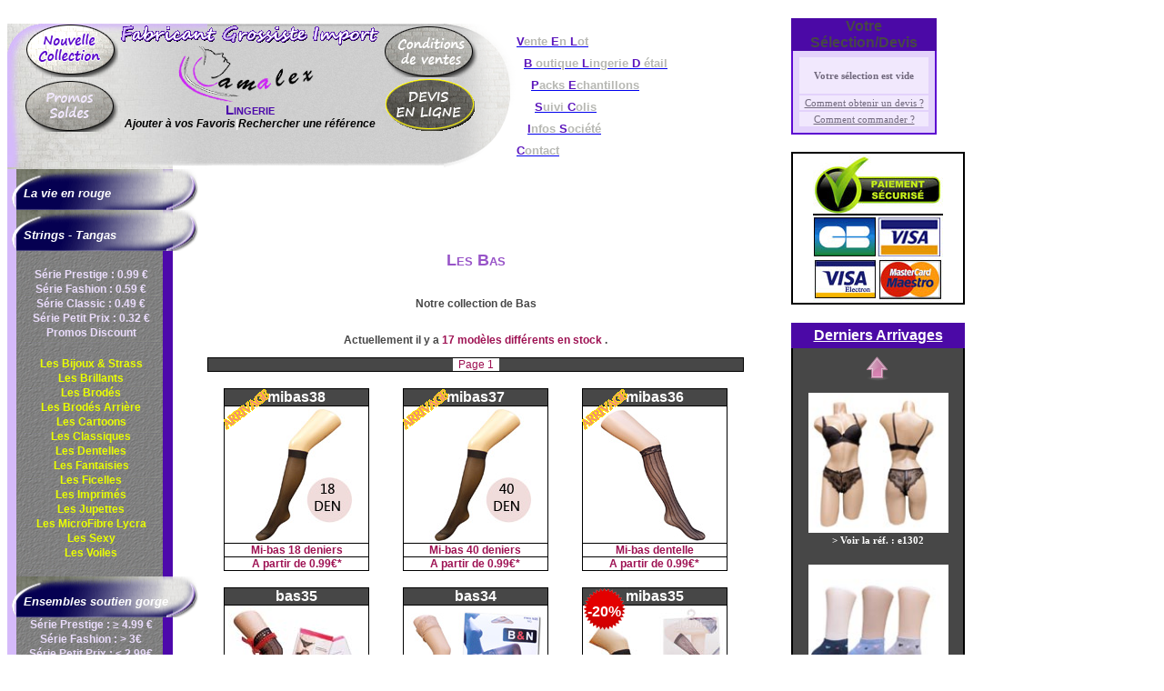

--- FILE ---
content_type: text/html; charset=UTF-8
request_url: https://www.string-mania.com/Les_Bas_151.html
body_size: 11316
content:
﻿﻿﻿<!DOCTYPE HTML PUBLIC "-//W3C//DTD HTML 4.01//EN"  "http://www.w3.org/TR/html4/loose.dtd">
<html>
<head>
<meta http-equiv="X-UA-Compatible" content="IE=EmulateIE7" />
<meta http-equiv="Content-Type" content="text/html; charset=iso-8859-1">
<title>Les Bas 1 - Grossiste Lingerie</title>
<meta name="description" content="Notre collection de Bas">
<meta name="keywords" content="lingerie, grossiste, grossiste lingerie, sous vetements, lingerie sexy, strings, tangas, nuisettes, ensembles, soutien-gorge, boxers, shorty, slip, culotte, destockage, devis">
	
<script language="JavaScript" type="text/JavaScript">
<!--
function MM_reloadPage(init) {  //reloads the window if Nav4 resized
  if (init==true) with (navigator) {if ((appName=="Netscape")&&(parseInt(appVersion)==4)) {
    document.MM_pgW=innerWidth; document.MM_pgH=innerHeight; onresize=MM_reloadPage; }}
  else if (innerWidth!=document.MM_pgW || innerHeight!=document.MM_pgH) location.reload();
}
MM_reloadPage(true);

function MM_preloadImages() { //v3.0
  var d=document; if(d.images){ if(!d.MM_p) d.MM_p=new Array();
    var i,j=d.MM_p.length,a=MM_preloadImages.arguments; for(i=0; i<a.length; i++)
    if (a[i].indexOf("#")!=0){ d.MM_p[j]=new Image; d.MM_p[j++].src=a[i];}}
}

function MM_swapImgRestore() { //v3.0
  var i,x,a=document.MM_sr; for(i=0;a&&i<a.length&&(x=a[i])&&x.oSrc;i++) x.src=x.oSrc;
}

function MM_findObj(n, d) { //v4.01
  var p,i,x;  if(!d) d=document; if((p=n.indexOf("?"))>0&&parent.frames.length) {
    d=parent.frames[n.substring(p+1)].document; n=n.substring(0,p);}
  if(!(x=d[n])&&d.all) x=d.all[n]; for (i=0;!x&&i<d.forms.length;i++) x=d.forms[i][n];
  for(i=0;!x&&d.layers&&i<d.layers.length;i++) x=MM_findObj(n,d.layers[i].document);
  if(!x && d.getElementById) x=d.getElementById(n); return x;
}

function MM_swapImage() { //v3.0
  var i,j=0,x,a=MM_swapImage.arguments; document.MM_sr=new Array; for(i=0;i<(a.length-2);i+=3)
   if ((x=MM_findObj(a[i]))!=null){document.MM_sr[j++]=x; if(!x.oSrc) x.oSrc=x.src; x.src=a[i+2];}
}

function favori()
<!--
{
alert("Si vous utilisez un PC avec Internet Explorer \ncliquez sur OK pour ajouter Grossiste-Lingerie \na vos favoris. \n\nSi vous utilisez un autre navigateur internet \nTapez CTRL+D pour ajouter ce site a vos signets \n(POMME+D pour les utilisateurs de Macintosh)");
window.external.AddFavorite("http://www.grossiste-lingerie.com", "Grossiste Lingerie");
}
-->
//-->
</script>
<script type="text/javascript" src="../js/lytebox.js"></script>
<link href="../css/lytebox.css" rel="stylesheet" type="text/css" />
<!--<script type="text/javascript" src="https://www.grossistechaussette.com/v2/lightbox/js/prototype.js"></script>

<script type="text/javascript" src="https://www.grossistechaussette.com/v2/lightbox/js/scriptaculous.js?load=effects,builder"></script>


<link rel="stylesheet" href="https://www.grossistechaussette.com/v2/lightbox/css/lightbox.css" type="text/css" media="screen">-->
<link href="../css/styles-2016.css" rel="stylesheet" type="text/css">

<link rel="stylesheet" type="text/css" href="../css/stylepub.css" />

	<!--<script type="text/javascript" src="../js/jquery-1.2.6.min.js"></script>
	<script type="text/javascript" src="../js/jquery-easing-1.3.pack.js"></script>
	<script type="text/javascript" src="../js/jquery-easing-compatibility.1.2.pack.js"></script>
	<script type="text/javascript" src="../js/coda-slider.1.1.1.pack.js"></script>-->



<!-- Placez cette balise dans la section <head> ou juste avant la balise de fermeture </body> -->
<script type="text/javascript" src="https://apis.google.com/js/plusone.js">
  {lang: 'fr'}
</script>

 <!--<link href="../skins/style.css" rel="stylesheet" type="text/css" />-->
<!--
  jQuery library
-->
<script type="text/javascript" src="../lib/jquery-1.4.2.min.js"></script>
<!--
  jCarousel skin stylesheet
-->
<link rel="stylesheet" type="text/css" href="../css/tango/skin.css" />

<script type="text/javascript">
  $j = jQuery.noConflict();
</script>


<!--<script type="text/javascript" src="https://www.grossistechaussette.com/v2/lightbox/js/lightbox.js"></script>-->

<!--
  jCarousel library
-->
<script type="text/javascript" src="../lib/jquery.jcarousel.min.js"></script>
<script type="text/javascript">
<!--


function mycarousel_initCallback(carousel)
{
    // Disable autoscrolling if the user clicks the prev or next button.
    carousel.buttonNext.bind('click', function() {
        carousel.startAuto(0);
    });

    carousel.buttonPrev.bind('click', function() {
        carousel.startAuto(0);
    });

    // Pause autoscrolling if the user moves with the cursor over the clip.
    carousel.clip.hover(function() {
        carousel.stopAuto();
    }, function() {
        carousel.startAuto();
    });
};

jQuery(document).ready(function() {
    jQuery('#mycarousel').jcarousel({
        auto: 2,
scroll: 2,
        vertical: true,
        wrap: 'last',
        initCallback: mycarousel_initCallback
    });
jQuery('#mycarousel2').jcarousel({
        auto: 2,
        wrap: 'last',
        initCallback: mycarousel_initCallback
    });

});

//-->
</script>

</head>

<body onLoad="MM_preloadImages('images/bt_nvelleCollec_105x60.gif','images/bto_promoSoldes_105x60.gif','images/bto_condVente_105x60.gif','images/bto_devisGratuit_105x60.gif','images/bto_nvelleCollec_105x60.gif')">
<div id="Layer1" style="position:absolute; left:25px; top:25px; width:500px; height:120px; z-index:1"><table width="500" height="120" border="0" cellpadding="0" cellspacing="0">
    <tr>
      <td width="105" height="60" align="center"><a href="nouvelle-collection.php" onMouseOver="MM_swapImage('bouton1','','images/2016/bt_nvelleCollec_105x60-2016.png',1);MM_swapImage('bouton1','','images/2016/bto_nvelleCollec_105x60-2016.png',1)" onMouseOut="MM_swapImgRestore()"><img src="images/2016/bt_nvelleCollec_105x60-2016.png" name="bouton1" width="105" height="60" border="0" id="bouton1" alt="Nouvelle Collection Lingerie"></a></td>
      <td width="290" height="60" rowspan="2" align="center"><a href="https://www.grossiste-lingerie.com"><img src="images/2016/slogan_haut-2016.gif" width="289" height="24" border="0" alt="Grossiste Lingerie"></a>      <a href="https://www.grossiste-lingerie.com"><img src="images/2016/logo_StringMania-2016.png" alt="Grossiste fournisseur lingerie" width="265" height="61" border="0"></a><br>      
      <a href="http://www.grossiste-lingerie.com" class="titrepage">Lingerie</a><br>
	  <a href="javascript:favori()" class="bastop"><i>Ajouter &agrave; vos Favoris</i></a><span class="bastop" style="color:#FFFFFF">|</span><a href="recherche.php" class="bastop"><i>Rechercher une r&eacute;f&eacute;rence</i></a></td>
      <td width="105" align="center"><a href="info-cgv.php" onMouseOver="MM_swapImage('bouton3','','images/2016/bto_condVente_105x60-2016.png',1)" onMouseOut="MM_swapImgRestore()"><img src="images/2016/bt_condVente_105x60-2016.png" name="bouton3" width="105" height="60" border="0" id="bouton3"></a></td>
    </tr>
    <tr>
      <td height="60" align="center"><a href="promo-soldes.php" onMouseOver="MM_swapImage('bouton2','','images/2016/bto_promoSoldes_105x60-2016.png',1)" onMouseOut="MM_swapImgRestore()"><img src="images/2016/bt_promoSoldes_105x60-2016.png" name="bouton2" width="105" height="60" border="0" id="bouton2" alt="Promotions Soldes Lingerie"></a></td>
      <td align="center"><a href="selection.php"><img src="images/2016/bt_devisGratuit_105x60-2016.gif" name="bouton4" width="105" height="60" border="0" id="bouton4" alt="Votre devis en 5 minutes chrono !"></a></td>
    </tr>
  </table></div>
<table width="950"  border="0" cellspacing="0" cellpadding="0">
  <tr>
    <td height="160" width="220" background="images/2016/fond_coin_220x160-2016.jpg">&nbsp;</td>
    <td width="260" background="images/2016/fond_horiz_50x160-2016.gif">&nbsp;</td>
    <td width="80" background="images/2016/fond_horiz_droite_80x160-2016.png">&nbsp;</td>
    <td width="250" class="commercial"><div class="lienshd"> 

	 <!--<a href="info-opportunites.php">--><a href="promo-soldes-lot.php"><span class="commercial">V</span><span class="bleu">ente </span><span class="commercial">E</span><span class="bleu">n </span><span class="commercial">L</span><span class="bleu">ot</span></a><br>

	  &nbsp;&nbsp;<a href="http://www.tanga.fr"><span class="commercial">B</span>
	  <span class="bleu">outique</span><span class="commercial"> L</span><span class="bleu">ingerie</span>
	  <span class="commercial"> D</span>
	  <span class="bleu">&eacute;tail</span></a><br>
	  
      &nbsp;&nbsp;&nbsp;&nbsp;<a href="./Pack_Echantillons_10126.html"><span class="commercial">P</span><span class="bleu">acks </span><span class="commercial">E</span><span class="bleu">chantillons</span></a><br>
	  
      &nbsp;&nbsp;&nbsp;&nbsp;&nbsp;<a href="info-suivi-colis.php"><span class="commercial">S</span><span class="bleu">uivi </span><span class="commercial">C</span><span class="bleu">olis</span></a><br>
	  
      &nbsp;&nbsp;&nbsp;<a href="info-societe.php"><span class="commercial">I</span><span class="bleu">nfos </span><span class="commercial">S</span><span class="bleu">oci&eacute;t&eacute;</span></a><br>

      <a href="info-contact.php"><span class="commercial">C</span><span class="bleu">ontact</span></a></div></td>
    <td width="140" class="commercial">&nbsp;
		
		<!--<object classid="clsid:D27CDB6E-AE6D-11cf-96B8-444553540000" codebase="http://download.macromedia.com/pub/shockwave/cabs/flash/swflash.cab#version=6,0,29,0" width="160" height="160">
		<param name="movie" value="https://www.grossistechaussette.com/v2/images/anim/grossiste_chaussette.swf">
		<param name="quality" value="high">
		<embed srcs="https://www.grossistechaussette.com/v2/images/anim/grossiste_chaussette.swf" quality="high" pluginspage="http://www.macromedia.com/go/getflashplayer" type="application/x-shockwave-flash" width="160" height="160"></embed>
		</object>-->
		
		<!--<table width="160" height="160" border="1">
			<tr>
				<td> test </td>
			</tr>
		</table>-->
	</td>
  </tr>
      
      <tr>
        <td height="50" background="images/2016/arc_violet_220x50-2016.gif"     background-repeat="no-repeat"  class="tdarcv"><h1><a href="./La_vie_en_Rouge_190.html" class="menucat">La vie en rouge</a></h1></td>
      </tr>

  <tr>
    <td height="50" valign="middle" background="images/2016/arc_violet_220x50-2016.gif" class="tdarcv"><h1 class="menucat">Strings - Tangas</h1></td>
    																								
    <td>&nbsp;</td>
    <td>&nbsp;</td>
    <td>&nbsp;</td>
  </tr>

  <tr>
    <td valign="top"><table width="100%"  border="0" cellspacing="0" cellpadding="0">
	
      <tr>
        <td height="300" background="images/2016/fond_vertical_220x50-2016.png">
		<br>
		<div class="menubloc">
		        <a href="./Strings_Tangas_S%C3%A9rie_Prestige_161.html" class="menuitemspe">S&eacute;rie Prestige : 0.99 &euro;</a><br>
				<a href="./Strings_Tangas_S%C3%A9rie_Fashion_162.html" class="menuitemspe">S&eacute;rie Fashion : 0.59 &euro;</a><br>
		        <a href="./Strings_Tangas_S%C3%A9rie_Classic_163.html" class="menuitemspe">S&eacute;rie Classic : 0.49 &euro;</a><br>
				<a href="./Strings_Tangas_S%C3%A9rie_Petits_Prix_164.html" class="menuitemspe">S&eacute;rie Petit Prix : 0.32 &euro;</a><br>
		        <a href="./Strings_Tangas_S%C3%A9rie_Discount_165.html" class="menuitemspe">Promos Discount</a>													
		</div>
		
		<br>
  		<div class="menubloc">
		        <a href="./Strings_Tangas_Les_Bijoux_Strass_1.html" class="menuitem">Les Bijoux &amp; Strass</a><br>
                <a href="./Strings_Tangas_Les_Brillants_2.html" class="menuitem">Les Brillants</a><br>
                <a href="./Strings_Tangas_Les_Brod%C3%A9s_3.html" class="menuitem">Les Brod&eacute;s</a><br>
                <a href="./Strings_Tangas_Les_Brod%C3%A9s_arri%C3%A8re_4.html" class="menuitem">Les Brod&eacute;s Arri&egrave;re</a><br>
                <a href="./Strings_Tangas_Les_Cartoons_5.html" class="menuitem">Les Cartoons</a><br>
                <a href="./Strings_Tangas_Les_Classiques_6.html" class="menuitem">Les Classiques</a><br>
                <a href="./Strings_Tangas_Les_Dentelles_7.html" class="menuitem">Les Dentelles</a><br>
                <a href="./Strings_Tangas_Les_Fantaisies_8.html" class="menuitem">Les Fantaisies</a><br>
                <a href="./Strings_Tangas_Les_Ficelles_9.html" class="menuitem">Les Ficelles</a><br>
                <a href="./Strings_Tangas_Les_Imprim%C3%A9s_11.html" class="menuitem">Les Imprim&eacute;s</a><br>
                <a href="./Strings_Tangas_Les_Jupettes_12.html" class="menuitem">Les Jupettes</a><br>
                <a href="./Strings_Tangas_Les_Microfibre_Lycra_13.html" class="menuitem">Les MicroFibre Lycra</a><br>
            <a href="./Strings_Tangas_Les_Sexy_14.html" class="menuitem">Les Sexy</a><br>
            <a href="./Strings_Tangas_Les_Voiles_15.html" class="menuitem">Les Voiles</a>
        </div><br></td>
      </tr>
      
      <tr>
       <td height="50" valign="middle" background="images/2016/arc_violet_220x50-2016.gif" class="tdarcv"><h1 class="menucat">Ensembles soutien gorge</h1></td>
      </tr>

      <tr>
        <td height="160" background="images/2016/fond_vertical_220x50-2016.png">		<div class="menubloc">
		        <a href="./Ensembles_Soutien_Gorge_S%C3%A9rie_Prestige_171.html" class="menuitemspe">S&eacute;rie Prestige : &ge; 4.99 &euro;</a><br>
		        <a href="./Ensembles_Soutien_Gorge_S%C3%A9rie_Fashion_172.html" class="menuitemspe">S&eacute;rie Fashion : &gt; 3€</a><br>	
		        <a href="./Ensembles_Soutien_Gorge_S%C3%A9rie_Petit_Prix_174.html" class="menuitemspe">S&eacute;rie Petit Prix : &le; 2.99&euro;</a><br>
		        <a href="./Ensembles_Soutien_Gorge_S%C3%A9rie_Discount_175.html" class="menuitemspe">Promos Discount </a></div>
		<br>
		<div class="menubloc"> 
        		<a href="./Ensemble_Push-up_10128.html" class="menuitem">Ensembles PUSH UP</a><br>
        		<a href="./Ensembles_Soutien-gorge_Slip_21.html" class="menuitem">Ensembles SLIP</a><br>
                <a href="./Ensembles_Soutien-gorge_Tanga_22.html" class="menuitem">Ensembles TANGA</a><br>
                <a href="./Ensembles_Soutien-gorge_String_23.html" class="menuitem">Ensembles STRING</a><br>
                <a href="./Ensembles_Soutien-gorge_Boxer_24.html" class="menuitem">Ensembles BOXER</a><br>
                <a href="./Ensembles_Soutien-gorge_Bustier_25.html" class="menuitem">Ensembles BUSTIER</a><br>
                <a href="./Ensembles_Soutien-gorge_Sexy-Hot_26.html" class="menuitem">Ensembles SEXY HOT</a><br>
                <a href="./Ensembles_MicroFibre_Caraco_27.html" class="menuitem">Ensembles MicroFibre<br>
                Lycra &amp; Caracos</a><br><br>
        </div></td>
      </tr>
      <tr>
      <td height="50" valign="middle" background="images/2016/arc_violet_220x50-2016.gif"; class="tdarcv"><h1><a href="./Les_Soutien-Gorge_30.html" class="menucat">Soutien-gorge</a></h1></td>
   
         

      </tr>
      <tr>
        <td height="50" valign="middle" background="images/2016/arc_violet_220x50-2016.gif" class="tdarcv"><h1><a href="./Les_Soutien-Gorge_bandeaux_10130.html" class="menucat">Soutien-gorge bandeau</a></h1></td>
      </tr>
      <tr>
        <td height="50" valign="middle" background="images/2016/arc_violet_220x50-2016.gif" class="tdarcv"><h1><a href="./Les_Boxers_40.html" class="menucat">Les Boxers</a></h1></td>
      </tr>
	  <tr>
        <td height="80" background="images/2016/fond_vertical_220x50-2016.png">
		<div class="menubloc">
		        <a href="./Les_Boxers_S%C3%A9rie_Prestige_181.html" class="menuitemspe">S&eacute;rie Prestige : 1 &euro; et +</a><br>
		        <a href="./Les_Boxers_S%C3%A9rie_Fashion_182.html" class="menuitemspe">S&eacute;rie Fashion : 0.90 &euro;</a><br>	
		        <a href="./Les_Boxers_S%C3%A9rie_Classic_183.html" class="menuitemspe">S&eacute;rie Classic : 0.80 &euro;</a><br>
		        <a href="./Les_Boxers_S%C3%A9rie_Petit_Prix_184.html" class="menuitemspe">S&eacute;rie Petit Prix : 0.70 &euro;</a><br>
		        <a href="./Les_Boxers_S%C3%A9rie_Discount_185.html" class="menuitemspe">S&eacute;rie Discount : 0.49 &euro;</a><br>				
		</div>			</td>
      </tr>
      <tr>
        <td height="50" valign="middle" background="images/2016/arc_violet_220x50-2016.gif" class="tdarcv"><h1><a href="./Les_Nuisettes_50.html" class="menucat">Les Nuisettes</a></h1></td>
      </tr>
	  <tr>
        <td height="80" background="images/2016/fond_vertical_220x50-2016.png">
		<div class="menubloc">
		        <a href="./Nuisettes_S%C3%A9rie_Prestige_1001.html" class="menuitemspe">S&eacute;rie Prestige : 6.99 &euro;</a><br>
				<a href="./Nuisettes_S%C3%A9rie_Classic_1003.html" class="menuitemspe">S&eacute;rie Classic : 5.99 &euro;</a><br>
				<a href="./Nuisettes_S%C3%A9rie_Petit_Prix_1004.html" class="menuitemspe">S&eacute;rie Petit Prix : 4.99 &euro;</a><br>				
		        <a href="./Nuisettes_S%C3%A9rie_Discount_1005.html" class="menuitemspe">S&eacute;rie Discount : - de 4 &euro;</a><br>
		</div>			</td>
      </tr>	 
	        <tr>
        <td height="50" valign="middle" background="images/2016/arc_violet_220x50-2016.gif" class="tdarcv"><h1><a href="./Les_pyjamas_1008.html" class="menucat">Les Pyjamas</a></h1></td>
      </tr>
      <tr>
        <td height="50" valign="middle" background="images/2016/arc_violet_220x50-2016.gif" class="tdarcv"><h1><a href="./Les_Br%C3%A9siliens_60.html" class="menucat">Les Br&eacute;siliens</a></h1></td>
      </tr>
      <tr>
        <td height="50" valign="middle" background="images/2016/arc_violet_220x50-2016.gif" class="tdarcv"><h1><a href="./Les_Slips_et_Culottes_70.html" class="menucat">les Slips &amp; Culottes</a></h1></td>
      </tr>
      <tr>
        <td height="50" valign="middle" background="images/2016/arc_violet_220x50-2016.gif" class="tdarcv"><h1><a href="./Les_Maillots_de_Bain_Femme_80.html" class="menucat">Les Maillots de Bain</a></h1></td>
      </tr>
 <tr>
        <td height="80" background="images/2016/fond_vertical_220x50-2016.png">
		<div class="menubloc">
			<a href="./Les_Maillots_de_Bain_Femme_80.html" class="menuitemspe">Tous les maillots Femme</a><br>
		        <a href="./Les_Maillots_de_Bain_Femme_S%C3%A9rie_Prestige_801.html" class="menuitemspe">S&eacute;rie Prestige</a><br>
				<a href="./Les_Maillots_de_Bain_Femme_S%C3%A9rie_Fashion_802.html" class="menuitemspe">S&eacute;rie Fashion</a><br>
				<a href="./Les_Maillots_de_Bain_Femme_S%C3%A9rie_Classic_803.html" class="menuitemspe">S&eacute;rie Classic</a><br>				
		        <a href="./Les_Maillots_de_Bain_Femme_S%C3%A9rie_Petit_Prix_804.html" class="menuitemspe">S&eacute;rie Petit Prix</a><br>
		</div>			</td>
      </tr>	 
      <tr>
        <td height="50" valign="middle" background="images/2016/arc_violet_220x50-2016.gif" class="tdarcv"><h1><a href="./Les_Bodys_90.html" class="menucat">Les Body</a></h1></td>
      </tr>
      <tr>
        <td height="50" valign="middle" background="images/2016/arc_violet_220x50-2016.gif" class="tdarcv"><h1><a href="./Les_Tops_100.html" class="menucat">Les Tops</a></h1></td>
      </tr>
      <tr>
        <td height="50" valign="middle" background="images/2016/arc_violet_220x50-2016.gif" class="tdarcv"><h1 class="menucat"><!--<a href="./Les_Collants_Enfants_150.html" class="menucat">-->Les Bas Collants<!--</a>--></h1></td>
      </tr>	 
	          <tr>
        <td height="60" background="images/2016/fond_vertical_220x50-2016.png"><p class="menubloc"> 
				<a href="http://www.string-mania.com/categorie.php?id=151" class="menuitem">Bas</a><br>
                <a href="http://www.grossiste-lingerie.com/categorie.php?id=153" class="menuitem">Collants</a><br>
				<a href="http://www.string-mania.com/categorie.php?id=154" class="menuitem">Leagins</a><br>
                <a href="http://www.grossiste-lingerie.com/categorie.php?id=152" class="menuitem">Chaussettes Femmes </a> </p></td>
      </tr> 
      <tr>
        <td height="50" valign="middle" background="images/2016/arc_violet_220x50-2016.gif" class="tdarcv"><h1><a href="./Les_Collerettes_110.html" class="menucat">Les Collerettes</a></h1></td>
      </tr>
      <tr>
        <td height="50" valign="middle" background="images/2016/arc_violet_220x50-2016.gif" class="tdarcv"><h1 class="menucat">Lingerie
      Grandes Tailles </h1></td>
      </tr>
      <tr>
        <td height="60" background="images/2016/fond_vertical_220x50-2016.png">
			<p class="menubloc"> 
				<a href="./Lingerie_Grandes_Tailles_Soutien_Gorge_121.html" class="menuitem">Soutien-Gorge</a><br>
                <a href="./Lingerie_Grandes_Tailles_Slips_et_Culottes_122.html" class="menuitem">Slips et Culottes</a><br>
                <a href="./Lingerie_Grandes_Tailles_Ensembles_Soutien_Gorge_123.html" class="menuitem">Ensembles <span class="menupt">Soutien-Gorge</span></a> <br>
                <a href="./Lingerie_Grandes_Tailles_Culotte_gainante_124.html" class="menuitem">Culottes <span class="menupt">Gainantes</span></a> 
			</p>
		</td>
      </tr>
      <tr>
        <td height="50" valign="middle" background="images/2016/arc_violet_220x50-2016.gif" class="tdarcv"><h1 class="menucat">Lingerie
      Pour Homme </h1></td>
      </tr>
      <tr>
        <td height="100" background="images/2016/fond_vertical_220x50-2016.png"><p class="menubloc"> <a href="./Strings_Homme_131.html" class="menuitem">Strings Homme</a><br>
                <a href="./Slips_Homme_132.html" class="menuitem">Slips Homme</a><br>
                <a href="./Les_Boxers_Homme_133.html" class="menuitem">Boxers Homme</a> <br>
<a href="./Les_Pyjamas_Homme_1007.html" class="menuitem">Pyjamas Homme</a> <br>
                <a href="http://www.string-mania.com/categorie.php?id=134" class="menuitem">Chaussettes Homme</a> <br>
				  <a href="./Les_Maillots_de_Bain_Homme_135.html" class="menuitem">Maillots de Bain Homme</a> </p>
				  </td>
      </tr>
      <tr>
        <td height="50" valign="middle" background="images/2016/arc_violet_220x50-2016.gif" class="tdarcv"><a href="./Sous_v%C3%AAtements_Enfants_1010.html"><h1 class="menucat">Sous v&ecirc;tements 
      Enfants</h1></a></td>
      </tr>	 
	        <tr>
        <td height="80" background="images/2016/fond_vertical_220x50-2016.png"><p class="menubloc"> 
				<a href="./Boxers_Slips_Enfants_1011.html" class="menuitem">Boxers Slip Enfants</a><br>
				<a href="./Chaussettes_Enfants_1012.html" class="menuitem">Chaussettes Enfants</a><br>
				<a href="./Les_Collants_Enfants_-%3E_Les_Leagins_1501.html" class="menuitem">Leggins Enfants</a><br>
				<a href="./Les_Collants_Enfants_150.html" class="menuitem">Collants Enfants</a><br>
                <a href="./Ensembles_Filles_1013.html" class="menuitem">Ensembles Filles</a> <br>
<a href="./Soutien_gorge_-_Bandeau_Fille_1024.html" class="menuitem">Soutien-Gorge Bandeau Filles</a><br>
                <a href="./Les_Maillots_de_bain_Enfants_1014.html" class="menuitem">Maillots de Bain Enfants</a>
                <a href="./Pyjamas_Enfants_1015.html" class="menuitem">Pyjamas Enfants</a>
				 </p></td>
      </tr 
      ><tr>
        <td height="50" background="images/2016/arc_violet_220x50-2016.gif" class="tdarcv"><h1 class="menucat">Divers</h1></td>
      </tr>
      <tr>
        <td height="95" valign="top" background="images/2016/fond_vertical_220x50-2016.png">
			<p class="menubloc">
                <a href="./Les_Bijoux_155.html" class="menuitem">Les bijoux<br></a> 
                <a href="./Les_bonnets_1421.html" class="menuitem">Les bonnets<br></a> 
                <a href="./Les_Gants_1420.html" class="menuitem">Les gants<br></a> 
                <a href="./Les_Accessoires_142.html" class="menuitem">Les accessoires<br></a> 
				<a href="./Les_Inclassables_141.html" class="menuitem">Les inclassables<br></a>
			</p>
		</td>
      </tr>

      <tr>
        <td height="100" valign="top" background="images/2016/fond_vertical_220x50-2016.png"><div align="center"></div></td>
      </tr>
    </table></td>
    <td colspan="3" align="center" valign="top">
<div class="titrepageb">Les Bas</div>
<br>
<p style="text-align:center;">Notre collection de Bas</p>
<p style="text-align:center;">
	<br>
	Actuellement il y a <font color="#9E1253"><b>17 mod&egrave;les diff&eacute;rents en stock </b></font>.
		<!--<br><br>
	Cliquez sur les photos pour voir les d&eacute;tails et les prix des articles.-->
</p>
<table width="100%"  border="0" cellspacing="0" cellpadding="0">
  <tr>
    <td style="border: #000000 1px solid;font-size:12px;" align="center" bgcolor="#474747"><font style="background:#FFFFFF;color:#9E1253;">&nbsp;&nbsp;Page&nbsp;1&nbsp;&nbsp;</font></td>
  </tr>
</table>
<br>
<table width="100%"  border="0" cellspacing="0" cellpadding="0">
  <tr>

    <td align="center" valign="bottom">
	<div style="position:relative;width:180px">
	   <table width="160" border="0" cellspacing="0" cellpadding="0" style="border: #000000 1px solid;">
        <tr>
				  <td align="center" bgcolor="#474747" style="border-bottom: #000000 1px solid;color:#ffffff"><b>mibas38</b></td>
				</tr>
		<tr>
		<tr align="center" valign="middle">
				  <td><a href="produit.php?id=11621">
				            <img src="https://www.string-mania.com/images/photos/vignettes/pmibas38.jpg" border="0" title="Cliquez ici pour voir les détails de ce produit" alt="Cliquez ici pour voir les détails de ce produit">
          
          </a>
				  </td>
				</tr>
<tr><td style="border-top:#000000 1px solid;color:#9E1253;font-size:12px;" align="center"><b>
Mi-bas 18 deniers
</b></td></tr>


<tr><td style="border-top:#000000 1px solid;color:#9E1253;font-size:12px;" align="center"><b>
A partir de <a href="article_ref_11621_mibas38.html" title="Par 12 pi&egrave;ces : 0.99 &euro; l'unit&eacute.&nbsp;
" style="text-decoration:none;color:#9E1253;font-size:12px;">0.99&euro;*</a>
</b></td></tr>



  
    </table>
<!-- Vignette Rupture-->
	<div style="position:absolute;left:10px;top:0px;background-image:url('https://www.string-mania.com/images/calqueprixtn.gif');color:#FFFFFF;width:50px;height:49px;"></div>
</div>	
	</td>
  
      <td align="center" valign="bottom">
	<div style="position:relative;width:180px">
	   <table width="160" border="0" cellspacing="0" cellpadding="0" style="border: #000000 1px solid;">
        <tr>
				  <td align="center" bgcolor="#474747" style="border-bottom: #000000 1px solid;color:#ffffff"><b>mibas37</b></td>
				</tr>
		<tr>
		<tr align="center" valign="middle">
				  <td><a href="produit.php?id=11620">
				            <img src="https://www.string-mania.com/images/photos/vignettes/pmibas37.jpg" border="0" title="Cliquez ici pour voir les détails de ce produit" alt="Cliquez ici pour voir les détails de ce produit">
          
          </a>
				  </td>
				</tr>
<tr><td style="border-top:#000000 1px solid;color:#9E1253;font-size:12px;" align="center"><b>
Mi-bas 40 deniers
</b></td></tr>


<tr><td style="border-top:#000000 1px solid;color:#9E1253;font-size:12px;" align="center"><b>
A partir de <a href="article_ref_11620_mibas37.html" title="Par 6 pi&egrave;ces : 0.99 &euro; l'unit&eacute.&nbsp;
" style="text-decoration:none;color:#9E1253;font-size:12px;">0.99&euro;*</a>
</b></td></tr>



  
    </table>
<!-- Vignette Rupture-->
	<div style="position:absolute;left:10px;top:0px;background-image:url('https://www.string-mania.com/images/calqueprixtn.gif');color:#FFFFFF;width:50px;height:49px;"></div>
</div>	
	</td>
  
      <td align="center" valign="bottom">
	<div style="position:relative;width:180px">
	   <table width="160" border="0" cellspacing="0" cellpadding="0" style="border: #000000 1px solid;">
        <tr>
				  <td align="center" bgcolor="#474747" style="border-bottom: #000000 1px solid;color:#ffffff"><b>mibas36</b></td>
				</tr>
		<tr>
		<tr align="center" valign="middle">
				  <td><a href="produit.php?id=11613">
				            <img src="https://www.string-mania.com/images/photos/vignettes/pmibas36.jpg" border="0" title="Cliquez ici pour voir les détails de ce produit" alt="Cliquez ici pour voir les détails de ce produit">
          
          </a>
				  </td>
				</tr>
<tr><td style="border-top:#000000 1px solid;color:#9E1253;font-size:12px;" align="center"><b>
Mi-bas dentelle
</b></td></tr>


<tr><td style="border-top:#000000 1px solid;color:#9E1253;font-size:12px;" align="center"><b>
A partir de <a href="article_ref_11613_mibas36.html" title="Par 4 pi&egrave;ces : 0.99 &euro; l'unit&eacute.&nbsp;
" style="text-decoration:none;color:#9E1253;font-size:12px;">0.99&euro;*</a>
</b></td></tr>



  
    </table>
<!-- Vignette Rupture-->
	<div style="position:absolute;left:10px;top:0px;background-image:url('https://www.string-mania.com/images/calqueprixtn.gif');color:#FFFFFF;width:50px;height:49px;"></div>
</div>	
	</td>
 </tr><tr><td colspan=3>&nbsp;</td></tr>
      <td align="center" valign="bottom">
	<div style="position:relative;width:180px">
	   <table width="160" border="0" cellspacing="0" cellpadding="0" style="border: #000000 1px solid;">
        <tr>
				  <td align="center" bgcolor="#474747" style="border-bottom: #000000 1px solid;color:#ffffff"><b>bas35</b></td>
				</tr>
		<tr>
		<tr align="center" valign="middle">
				  <td><a href="produit.php?id=11240">
				            <img src="https://www.string-mania.com/images/photos/vignettes/pbas35.jpg" border="0" title="Cliquez ici pour voir les détails de ce produit" alt="Cliquez ici pour voir les détails de ce produit">
          
          </a>
				  </td>
				</tr>
<tr><td style="border-top:#000000 1px solid;color:#9E1253;font-size:12px;" align="center"><b>
Bas dentelle style tricotée
</b></td></tr>


<tr><td style="border-top:#000000 1px solid;color:#9E1253;font-size:12px;" align="center"><b>
A partir de <a href="article_ref_11240_bas35.html" title="Par 6 pi&egrave;ces : 2.99 &euro; l'unit&eacute.&nbsp;
" style="text-decoration:none;color:#9E1253;font-size:12px;">2.99&euro;*</a>
</b></td></tr>



  
    </table>
<!-- Vignette Rupture-->
	
</div>	
	</td>
  
      <td align="center" valign="bottom">
	<div style="position:relative;width:180px">
	   <table width="160" border="0" cellspacing="0" cellpadding="0" style="border: #000000 1px solid;">
        <tr>
				  <td align="center" bgcolor="#474747" style="border-bottom: #000000 1px solid;color:#ffffff"><b>bas34</b></td>
				</tr>
		<tr>
		<tr align="center" valign="middle">
				  <td><a href="produit.php?id=10843">
				            <img src="https://www.string-mania.com/images/photos/vignettes/pbas34.jpg" border="0" title="Cliquez ici pour voir les détails de ce produit" alt="Cliquez ici pour voir les détails de ce produit">
          
          </a>
				  </td>
				</tr>
<tr><td style="border-top:#000000 1px solid;color:#9E1253;font-size:12px;" align="center"><b>
Bas fin
</b></td></tr>


<tr><td style="border-top:#000000 1px solid;color:#9E1253;font-size:12px;" align="center"><b>
A partir de <a href="article_ref_10843_bas34.html" title="Par 6 pi&egrave;ces : 2.99 &euro; l'unit&eacute.&nbsp;
" style="text-decoration:none;color:#9E1253;font-size:12px;">2.99&euro;*</a>
</b></td></tr>



  
    </table>
<!-- Vignette Rupture-->
	
</div>	
	</td>
  
      <td align="center" valign="bottom">
	<div style="position:relative;width:180px">
	   <table width="160" border="0" cellspacing="0" cellpadding="0" style="border: #000000 1px solid;">
        <tr>
				  <td align="center" bgcolor="#474747" style="border-bottom: #000000 1px solid;color:#ffffff"><b>mibas35</b></td>
				</tr>
		<tr>
		<tr align="center" valign="middle">
				  <td><a href="produit.php?id=10047">
				            <img src="https://www.string-mania.com/images/photos/vignettes/pmibas35.jpg" border="0" title="Cliquez ici pour voir les détails de ce produit" alt="Cliquez ici pour voir les détails de ce produit">
          
          </a>
				  </td>
				</tr>
<tr><td style="border-top:#000000 1px solid;color:#9E1253;font-size:12px;" align="center"><b>
Mi-bas dentelle
</b></td></tr>


<tr><td style="border-top:#000000 1px solid;color:#9E1253;font-size:12px;" align="center"><b>
<span style="margin-left:5px;text-decoration:line-through">0.99 &euro;</span> &nbsp;
<a href="article_ref_10047_mibas35.html" title="Par 12 pi&egrave;ces : 0.79 &euro; l'unit&eacute.&nbsp;
">0.79&euro;*</a>
</b></td></tr>



  
    </table>
<!-- Vignette Rupture-->
	<div style="position:absolute;left:10px;top:0px;background-image:url('https://www.string-mania.com/images/calquepromo.png');color:#FFFFFF;width:50px;height:49px;"><br><b style="font-size:16px">-20%</b></div>
	<!-- Vignette Nouveauté -->
	
</div>	
	</td>
 </tr><tr><td colspan=3>&nbsp;</td></tr>
      <td align="center" valign="bottom">
	<div style="position:relative;width:180px">
	   <table width="160" border="0" cellspacing="0" cellpadding="0" style="border: #000000 1px solid;">
        <tr>
				  <td align="center" bgcolor="#474747" style="border-bottom: #000000 1px solid;color:#ffffff"><b>mibas34</b></td>
				</tr>
		<tr>
		<tr align="center" valign="middle">
				  <td><a href="produit.php?id=10046">
				            <img src="https://www.string-mania.com/images/photos/vignettes/pmibas34.jpg" border="0" title="Cliquez ici pour voir les détails de ce produit" alt="Cliquez ici pour voir les détails de ce produit">
          
          </a>
				  </td>
				</tr>
<tr><td style="border-top:#000000 1px solid;color:#9E1253;font-size:12px;" align="center"><b>
Mi-bas dentelle
</b></td></tr>


<tr><td style="border-top:#000000 1px solid;color:#9E1253;font-size:12px;" align="center"><b>
A partir de <a href="article_ref_10046_mibas34.html" title="Par 12 pi&egrave;ces : 0.99 &euro; l'unit&eacute.&nbsp;
" style="text-decoration:none;color:#9E1253;font-size:12px;">0.99&euro;*</a>
</b></td></tr>



  
    </table>
<!-- Vignette Rupture-->
	
</div>	
	</td>
  
      <td align="center" valign="bottom">
	<div style="position:relative;width:180px">
	   <table width="160" border="0" cellspacing="0" cellpadding="0" style="border: #000000 1px solid;">
        <tr>
				  <td align="center" bgcolor="#474747" style="border-bottom: #000000 1px solid;color:#ffffff"><b>bas33</b></td>
				</tr>
		<tr>
		<tr align="center" valign="middle">
				  <td><a href="produit.php?id=9517">
				            <img src="https://www.string-mania.com/images/photos/vignettes/pbas33.jpg" border="0" title="Cliquez ici pour voir les détails de ce produit" alt="Cliquez ici pour voir les détails de ce produit">
          
          </a>
				  </td>
				</tr>
<tr><td style="border-top:#000000 1px solid;color:#9E1253;font-size:12px;" align="center"><b>
Bas fin, 20 deniers
</b></td></tr>


<tr><td style="border-top:#000000 1px solid;color:#9E1253;font-size:12px;" align="center"><b>
A partir de <a href="article_ref_9517_bas33.html" title="Par 12 pi&egrave;ces : 1.99 &euro; l'unit&eacute.&nbsp;
" style="text-decoration:none;color:#9E1253;font-size:12px;">1.99&euro;*</a>
</b></td></tr>



  
    </table>
<!-- Vignette Rupture-->
	
</div>	
	</td>
  
      <td align="center" valign="bottom">
	<div style="position:relative;width:180px">
	   <table width="160" border="0" cellspacing="0" cellpadding="0" style="border: #000000 1px solid;">
        <tr>
				  <td align="center" bgcolor="#474747" style="border-bottom: #000000 1px solid;color:#ffffff"><b>bas31</b></td>
				</tr>
		<tr>
		<tr align="center" valign="middle">
				  <td><a href="produit.php?id=9152">
				            <img src="https://www.string-mania.com/images/photos/vignettes/pbas31.jpg" border="0" title="Cliquez ici pour voir les détails de ce produit" alt="Cliquez ici pour voir les détails de ce produit">
          
          </a>
				  </td>
				</tr>
<tr><td style="border-top:#000000 1px solid;color:#9E1253;font-size:12px;" align="center"><b>
Bas brillant
</b></td></tr>


<tr><td style="border-top:#000000 1px solid;color:#9E1253;font-size:12px;" align="center"><b>
<span style="margin-left:5px;text-decoration:line-through">0.99 &euro;</span> &nbsp;
<a href="article_ref_9152_bas31.html" title="Par 12 pi&egrave;ces : 0.69 &euro; l'unit&eacute.&nbsp;
">0.69&euro;*</a>
</b></td></tr>



  
    </table>
<!-- Vignette Rupture-->
	<div style="position:absolute;left:10px;top:0px;background-image:url('https://www.string-mania.com/images/calquepromo.png');color:#FFFFFF;width:50px;height:49px;"><br><b style="font-size:16px">-30%</b></div>
	<!-- Vignette Nouveauté -->
	
</div>	
	</td>
 </tr><tr><td colspan=3>&nbsp;</td></tr>
      <td align="center" valign="bottom">
	<div style="position:relative;width:180px">
	   <table width="160" border="0" cellspacing="0" cellpadding="0" style="border: #000000 1px solid;">
        <tr>
				  <td align="center" bgcolor="#474747" style="border-bottom: #000000 1px solid;color:#ffffff"><b>mibas32</b></td>
				</tr>
		<tr>
		<tr align="center" valign="middle">
				  <td><a href="produit.php?id=8720">
				            <img src="https://www.string-mania.com/images/photos/vignettes/pmibas32.jpg" border="0" title="Cliquez ici pour voir les détails de ce produit" alt="Cliquez ici pour voir les détails de ce produit">
          
          </a>
				  </td>
				</tr>
<tr><td style="border-top:#000000 1px solid;color:#9E1253;font-size:12px;" align="center"><b>
Mi-bas 40 deniers
</b></td></tr>


<tr><td style="border-top:#000000 1px solid;color:#9E1253;font-size:12px;" align="center"><b>
<span style="margin-left:5px;text-decoration:line-through">0.99 &euro;</span> &nbsp;
<a href="article_ref_8720_mibas32.html" title="Par 12 pi&egrave;ces : 0.75 &euro; l'unit&eacute.&nbsp;
">0.75&euro;*</a>
</b></td></tr>



  
    </table>
<!-- Vignette Rupture-->
	<div style="position:absolute;left:10px;top:0px;background-image:url('https://www.string-mania.com/images/calquepromo.png');color:#FFFFFF;width:50px;height:49px;"><br><b style="font-size:16px">-24%</b></div>
	<!-- Vignette Nouveauté -->
	
</div>	
	</td>
  
      <td align="center" valign="bottom">
	<div style="position:relative;width:180px">
	   <table width="160" border="0" cellspacing="0" cellpadding="0" style="border: #000000 1px solid;">
        <tr>
				  <td align="center" bgcolor="#474747" style="border-bottom: #000000 1px solid;color:#ffffff"><b>bas30</b></td>
				</tr>
		<tr>
		<tr align="center" valign="middle">
				  <td><a href="produit.php?id=8554">
				            <img src="https://www.string-mania.com/images/photos/vignettes/pbas30.jpg" border="0" title="Cliquez ici pour voir les détails de ce produit" alt="Cliquez ici pour voir les détails de ce produit">
          
          </a>
				  </td>
				</tr>
<tr><td style="border-top:#000000 1px solid;color:#9E1253;font-size:12px;" align="center"><b>
Bas fin uni autofixant
</b></td></tr>


<tr><td style="border-top:#000000 1px solid;color:#9E1253;font-size:12px;" align="center"><b>
<span style="margin-left:5px;text-decoration:line-through">3.39 &euro;</span> &nbsp;
<a href="article_ref_8554_bas30.html" title="Par 12 pi&egrave;ces : 1.99 &euro; l'unit&eacute.&nbsp;
">1.99&euro;*</a>
</b></td></tr>



  
    </table>
<!-- Vignette Rupture-->
	<div style="position:absolute;left:10px;top:0px;background-image:url('https://www.string-mania.com/images/calquepromo.png');color:#FFFFFF;width:50px;height:49px;"><br><b style="font-size:16px">-41%</b></div>
	<!-- Vignette Nouveauté -->
	
</div>	
	</td>
  
      <td align="center" valign="bottom">
	<div style="position:relative;width:180px">
	   <table width="160" border="0" cellspacing="0" cellpadding="0" style="border: #000000 1px solid;">
        <tr>
				  <td align="center" bgcolor="#474747" style="border-bottom: #000000 1px solid;color:#ffffff"><b>mibas30</b></td>
				</tr>
		<tr>
		<tr align="center" valign="middle">
				  <td><a href="produit.php?id=7619">
				            <img src="https://www.string-mania.com/images/photos/vignettes/pmibas30.jpg" border="0" title="Cliquez ici pour voir les détails de ce produit" alt="Cliquez ici pour voir les détails de ce produit">
          
          </a>
				  </td>
				</tr>
<tr><td style="border-top:#000000 1px solid;color:#9E1253;font-size:12px;" align="center"><b>
mibas dentelle
</b></td></tr>


<tr><td style="border-top:#000000 1px solid;color:#9E1253;font-size:12px;" align="center"><b>
<span style="margin-left:5px;text-decoration:line-through">0.99 &euro;</span> &nbsp;
<a href="article_ref_7619_mibas30.html" title="Par 12 pi&egrave;ces : 0.69 &euro; l'unit&eacute.&nbsp;
">0.69&euro;*</a>
</b></td></tr>



  
    </table>
<!-- Vignette Rupture-->
	<div style="position:absolute;left:10px;top:0px;background-image:url('https://www.string-mania.com/images/calquepromo.png');color:#FFFFFF;width:50px;height:49px;"><br><b style="font-size:16px">-30%</b></div>
	<!-- Vignette Nouveauté -->
	
</div>	
	</td>
 </tr><tr><td colspan=3>&nbsp;</td></tr>
      <td align="center" valign="bottom">
	<div style="position:relative;width:180px">
	   <table width="160" border="0" cellspacing="0" cellpadding="0" style="border: #000000 1px solid;">
        <tr>
				  <td align="center" bgcolor="#474747" style="border-bottom: #000000 1px solid;color:#ffffff"><b>chf195</b></td>
				</tr>
		<tr>
		<tr align="center" valign="middle">
				  <td><a href="produit.php?id=6254">
				            <img src="https://www.string-mania.com/images/photos/vignettes/pchf195.jpg" border="0" title="Cliquez ici pour voir les détails de ce produit" alt="Cliquez ici pour voir les détails de ce produit">
          
          </a>
				  </td>
				</tr>
<tr><td style="border-top:#000000 1px solid;color:#9E1253;font-size:12px;" align="center"><b>
Jambière sexy
</b></td></tr>


<tr><td style="border-top:#000000 1px solid;color:#9E1253;font-size:12px;" align="center"><b>
<span style="margin-left:5px;text-decoration:line-through">3.59 &euro;</span> &nbsp;
<a href="article_ref_6254_chf195.html" title="Par 6 pi&egrave;ces : 2.59 &euro; l'unit&eacute.&nbsp;
">2.59&euro;*</a>
</b></td></tr>



  
    </table>
<!-- Vignette Rupture-->
	<div style="position:absolute;left:10px;top:0px;background-image:url('https://www.string-mania.com/images/calquepromo.png');color:#FFFFFF;width:50px;height:49px;"><br><b style="font-size:16px">-28%</b></div>
	<!-- Vignette Nouveauté -->
	
</div>	
	</td>
  
      <td align="center" valign="bottom">
	<div style="position:relative;width:180px">
	   <table width="160" border="0" cellspacing="0" cellpadding="0" style="border: #000000 1px solid;">
        <tr>
				  <td align="center" bgcolor="#474747" style="border-bottom: #000000 1px solid;color:#ffffff"><b>mibas25</b></td>
				</tr>
		<tr>
		<tr align="center" valign="middle">
				  <td><a href="produit.php?id=5407">
				            <img src="https://www.string-mania.com/images/photos/vignettes/pmibas25.jpg" border="0" title="Cliquez ici pour voir les détails de ce produit" alt="Cliquez ici pour voir les détails de ce produit">
          
          </a>
				  </td>
				</tr>
<tr><td style="border-top:#000000 1px solid;color:#9E1253;font-size:12px;" align="center"><b>
Mi-bas tricotée
</b></td></tr>


<tr><td style="border-top:#000000 1px solid;color:#9E1253;font-size:12px;" align="center"><b>
A partir de <a href="article_ref_5407_mibas25.html" title="Par 12 pi&egrave;ces : 0.99 &euro; l'unit&eacute.&nbsp;
" style="text-decoration:none;color:#9E1253;font-size:12px;">0.99&euro;*</a>
</b></td></tr>



  
    </table>
<!-- Vignette Rupture-->
	
</div>	
	</td>
  
      <td align="center" valign="bottom">
	<div style="position:relative;width:180px">
	   <table width="160" border="0" cellspacing="0" cellpadding="0" style="border: #000000 1px solid;">
        <tr>
				  <td align="center" bgcolor="#474747" style="border-bottom: #000000 1px solid;color:#ffffff"><b>mibas20</b></td>
				</tr>
		<tr>
		<tr align="center" valign="middle">
				  <td><a href="produit.php?id=5402">
				            <img src="https://www.string-mania.com/images/photos/vignettes/pmibas20.jpg" border="0" title="Cliquez ici pour voir les détails de ce produit" alt="Cliquez ici pour voir les détails de ce produit">
          
          </a>
				  </td>
				</tr>
<tr><td style="border-top:#000000 1px solid;color:#9E1253;font-size:12px;" align="center"><b>
Mi-bas fin transparent
</b></td></tr>


<tr><td style="border-top:#000000 1px solid;color:#9E1253;font-size:12px;" align="center"><b>
<span style="margin-left:5px;text-decoration:line-through">0.99 &euro;</span> &nbsp;
<a href="article_ref_5402_mibas20.html" title="Par 12 pi&egrave;ces : 0.69 &euro; l'unit&eacute.&nbsp;
">0.69&euro;*</a>
</b></td></tr>



  
    </table>
<!-- Vignette Rupture-->
	<div style="position:absolute;left:10px;top:0px;background-image:url('https://www.string-mania.com/images/calquepromo.png');color:#FFFFFF;width:50px;height:49px;"><br><b style="font-size:16px">-30%</b></div>
	<!-- Vignette Nouveauté -->
	
</div>	
	</td>
 </tr><tr><td colspan=3>&nbsp;</td></tr>
      <td align="center" valign="bottom">
	<div style="position:relative;width:180px">
	   <table width="160" border="0" cellspacing="0" cellpadding="0" style="border: #000000 1px solid;">
        <tr>
				  <td align="center" bgcolor="#474747" style="border-bottom: #000000 1px solid;color:#ffffff"><b>mibas18</b></td>
				</tr>
		<tr>
		<tr align="center" valign="middle">
				  <td><a href="produit.php?id=5400">
				            <img src="https://www.string-mania.com/images/photos/vignettes/pmibas18.jpg" border="0" title="Cliquez ici pour voir les détails de ce produit" alt="Cliquez ici pour voir les détails de ce produit">
          
          </a>
				  </td>
				</tr>
<tr><td style="border-top:#000000 1px solid;color:#9E1253;font-size:12px;" align="center"><b>
Mi bas dentelle
</b></td></tr>


<tr><td style="border-top:#000000 1px solid;color:#9E1253;font-size:12px;" align="center"><b>
<span style="margin-left:5px;text-decoration:line-through">0.99 &euro;</span> &nbsp;
<a href="article_ref_5400_mibas18.html" title="Par 12 pi&egrave;ces : 0.69 &euro; l'unit&eacute.&nbsp;
">0.69&euro;*</a>
</b></td></tr>



  
    </table>
<!-- Vignette Rupture-->
	<div style="position:absolute;left:10px;top:0px;background-image:url('https://www.string-mania.com/images/calquepromo.png');color:#FFFFFF;width:50px;height:49px;"><br><b style="font-size:16px">-30%</b></div>
	<!-- Vignette Nouveauté -->
	
</div>	
	</td>
  
      <td align="center" valign="bottom">
	<div style="position:relative;width:180px">
	   <table width="160" border="0" cellspacing="0" cellpadding="0" style="border: #000000 1px solid;">
        <tr>
				  <td align="center" bgcolor="#474747" style="border-bottom: #000000 1px solid;color:#ffffff"><b>bas21</b></td>
				</tr>
		<tr>
		<tr align="center" valign="middle">
				  <td><a href="produit.php?id=5095">
				            <img src="https://www.string-mania.com/images/photos/vignettes/pbas21.jpg" border="0" title="Cliquez ici pour voir les détails de ce produit" alt="Cliquez ici pour voir les détails de ce produit">
          
          </a>
				  </td>
				</tr>
<tr><td style="border-top:#000000 1px solid;color:#9E1253;font-size:12px;" align="center"><b>
Bas fin uni autofixant
</b></td></tr>


<tr><td style="border-top:#000000 1px solid;color:#9E1253;font-size:12px;" align="center"><b>
A partir de <a href="article_ref_5095_bas21.html" title="Par 12 pi&egrave;ces : 2.99 &euro; l'unit&eacute.&nbsp;
" style="text-decoration:none;color:#9E1253;font-size:12px;">2.99&euro;*</a>
</b></td></tr>



  
    </table>
<!-- Vignette Rupture-->
	
</div>	
	</td>
  
    </tr>
  
  <tr><td colspan="3" style="color:#9E1253;font-size:12px;" align="center" height="30"><br><b><i>*A partir de, selon conditionnements et promotions en cours.</i></b><br /><br /></td></tr>
</table>
<table width="520"  border="0" cellspacing="0" cellpadding="0">
  <tr>
    <td style="border: #000000 1px solid;font-size:12px;" align="center" bgcolor="#474747"><font style="background:#FFFFFF;color:#9E1253;">&nbsp;&nbsp;Page&nbsp;1&nbsp;&nbsp;</font></td>
  </tr>
</table>

<br><br>
﻿
</td>
  </tr>
  <tr>
    <td height="100" colspan="4" valign="top"><table width="755" height="50" border="0" cellpadding="0" cellspacing="0" background="images/barre_bas.gif" class="tabbas">
      <tr>
        <td width="45">&nbsp;</td>
        <td><a href="info-commande.php" class="bleu">Comment<br>
Commander</a></td>
        <td><a href="info-tarifs.php" class="bleu">Tarifs &amp;<br>
Quantit&eacute;s</a></td>
        <td><a href="info-quantite-mini.php" class="bleu">Commande<br>
Minimum</a></td>
        <td><a href="info-conditionnement.php" class="bleu">Conditionnement<br>Info Tailles</a></td>
        <td><a href="info-frais-transport.php" class="bleu">Frais de<br>
transport</a></td>
        <td><a href="info-delais-livraison.php" class="bleu">D&eacute;lais 
de Livraison</a></td>
        <td><a href="info-reglements.php" class="bleu">R&eacute;glements</a></td>
        <td><a href="./Pack_Echantillons_10126.html" class="bleu">Packs<br> 
          Echantillons</a></td>
        <td width="45">&nbsp;</td>
      </tr>
    </table>
    <table width="755" height="50" border="0" cellpadding="0" cellspacing="0" background="images/barre_bas.gif" class="tabbas">
      <tr>
        <td width="45">&nbsp;</td>
        <td><a href="selection.php" class="bleu">Devis<br>
  en Ligne</a></td>
        <td><a href="recherche.php" class="bleu">Rechercher<br>
  R&eacute;f&eacute;rence</a></td>
        <td><a href="info-boutiques-detail.php" class="bleu">Boutiques<br>
  Vente au <br>
  D&eacute;tail</a></td>
        <td><a href="info-partenaires.php" class="violet">Liens<br>
  Partenaires</a></td>
        <td><a href="info-contact.php" class="violet">Nous<br>
  Contacter</a></td>
        <td><a href="info-faq.php" class="violet">Questions<br>
  fr&eacute;quentes</a></td>
        <td width="50">&nbsp;</td>
      </tr>
    </table></td>
  </tr>
  <tr>
    <td colspan="4" class="txtpt"><br>
CAMALEX &copy; 2001-2017 tous droits r&eacute;serv&eacute;s. Marque d&eacute;pos&eacute;e à l'Institut National de la Propri&eacute;t&eacute; Industrielle sous le num&eacute;ro 033231771<br>
SAS CAMALEX - Registre National du Commerce et des Soci&eacute;t&eacute;s N° 814 731 238 - Intracommunautaire FR45 814 731 238 00014 - Soci&eacute;t&eacute; en activit&eacute; depuis 1986
    </td>
  </tr>
<tr><td colspan="4" align="center" class="txtpt"> 
<p><a href="http://www.moteur2recherche.fr" title=" Moteur de Recherche " class="txtpt"><strong>Moteur 2 Recherche </strong></a></p>
</tD></tr>
<!--
<tr>
    <td align="center" colspan="4">
      <script language="JavaScript1.1">
      </script>
      <noscript>
      <a href="http://www.xiti.com/xiti.asp?s=38212" target="_top"><img width="39" height="25" border="0" src="https://logv9.xiti.com/hit.xiti?s=38212&p=&" title="Mesurez votre audience"></a>
      </noscript> 

    </td>
  </tr>  
-->
</table>
 


<!-- <div style="position:absolute;left:770px;top:368px;width:160px;height:120px"> -->
<div style="position:absolute;left:870px;top:167px;width:160px;height:120px;font-size:10pt">
<table CELLSPACING="0" CELLPADDING="0">
<tr>
	<td bgcolor="#FFFFFF" style="border-left: #000000 2px solid;border-right: #000000 2px solid;border-top: #000000 2px solid;border-bottom: #000000 2px solid;font-size:11px;font-family:Tahoma;color:#FFFFFF;padding:2px 2px 2px 2px;" align="center">
	  <a href="paiement-securise.php"><img src="images/paiement-securise.jpg" border="0" align="absmiddle"></a>	</td>
</tr>
<!--
<tr><td height="20">&nbsp;</td></tr>
<tr>
	<td bgcolor="#000000" height="28" width="160" align="center">
	<font color="#FFFFFF">Acc&egrave;s rapide</font>
	</td>
</tr>
<tr>
	<td bgcolor="#474747" style="border-left: #000000 2px solid;border-right: #000000 2px solid;border-bottom: #000000 2px solid;font-size:11px;font-family:Tahoma;color:#FFFFFF;padding:2px 2px 2px 2px;" align="center">
<script language="javascript" type="text/JavaScript">
function Lien() {
	i = document.Choix.Liste.selectedIndex;
	if (i == 0) return;
	url = document.Choix.Liste.options[i].value;
	parent.location.href = url;
}
</script>
<form name="Choix">
<select name="Liste" size="1" onChange="Lien()">
<option>Selectionner</option> 
<option value="categorie.php?id=30">Soutien Gorge</option>
<option value="categorie.php?id=40">Les Boxers</option>
<option value="categorie.php?id=50">Les Nuisettes</option>
<option value="categorie.php?id=60">Les Br&eacute;silien</option>
<option value="categorie.php?id=1006">Les Pyjamas</option>
<option value="categorie.php?id=70">Slips/Culottes</option>
</select></form>
	</td>
</tr>-->



<!-- CAROUSEL NOUVEAUTES -->

<tr><td height="20">&nbsp;</td></tr>

<tr>
	<td bgcolor="#4b09a6" height="28" width="160" align="center">
	<font color="#FFFFFF"> <a href="/nouvelle-collection.php" style="color:#fff;text-decoration:underline;font-weight:bolder;" alt="Cliquez ici pour voir toutes les nouveautés" title="Cliquez ici pour voir toutes les nouveautés">Derniers Arrivages</a></font>
	</td>
</tr>
<tr>
	<td bgcolor="#474747" style="border-left: #000 2px solid;border-right: #000 2px solid;border-bottom: #000 2px solid;font-size:11px;font-family:Tahoma;color:#FFFFFF;padding:2px 2px 2px 2px;" align="center">

<div id="wrap">
  <ul id="mycarousel" class="jcarousel-skin-tango">
    <li valign="middle"><a href="/produit.php?id=11719" style="color:#fff;text-decoration:none;font-weight:bolder;" alt="Voir la référence : chf723" title="Voir la référence : chf723"><img src="/images/photos/vignettes/pchf723.jpg" width="154" border="0"/>
> Voir la r&eacute;f. : chf723</a></li>
    <li valign="middle"><a href="/produit.php?id=11743" style="color:#fff;text-decoration:none;font-weight:bolder;" alt="Voir la référence : e1302" title="Voir la référence : e1302"><img src="/images/photos/vignettes/pe1302.jpg" width="154" border="0"/>
> Voir la r&eacute;f. : e1302</a></li>
    <li valign="middle"><a href="/produit.php?id=11716" style="color:#fff;text-decoration:none;font-weight:bolder;" alt="Voir la référence : chf720" title="Voir la référence : chf720"><img src="/images/photos/vignettes/pchf720.jpg" width="154" border="0"/>
> Voir la r&eacute;f. : chf720</a></li>
    <li valign="middle"><a href="/produit.php?id=11720" style="color:#fff;text-decoration:none;font-weight:bolder;" alt="Voir la référence : chf724" title="Voir la référence : chf724"><img src="/images/photos/vignettes/pchf724.jpg" width="154" border="0"/>
> Voir la r&eacute;f. : chf724</a></li>
    <li valign="middle"><a href="/produit.php?id=11735" style="color:#fff;text-decoration:none;font-weight:bolder;" alt="Voir la référence : chh599" title="Voir la référence : chh599"><img src="/images/photos/vignettes/pchh599.jpg" width="154" border="0"/>
> Voir la r&eacute;f. : chh599</a></li>
    <li valign="middle"><a href="/produit.php?id=11732" style="color:#fff;text-decoration:none;font-weight:bolder;" alt="Voir la référence : chh596" title="Voir la référence : chh596"><img src="/images/photos/vignettes/pchh596.jpg" width="154" border="0"/>
> Voir la r&eacute;f. : chh596</a></li>
    <li valign="middle"><a href="/produit.php?id=11741" style="color:#fff;text-decoration:none;font-weight:bolder;" alt="Voir la référence : e1300" title="Voir la référence : e1300"><img src="/images/photos/vignettes/pe1300.jpg" width="154" border="0"/>
> Voir la r&eacute;f. : e1300</a></li>
    <li valign="middle"><a href="/produit.php?id=11713" style="color:#fff;text-decoration:none;font-weight:bolder;" alt="Voir la référence : chf719" title="Voir la référence : chf719"><img src="/images/photos/vignettes/pchf719.jpg" width="154" border="0"/>
> Voir la r&eacute;f. : chf719</a></li>
    <li valign="middle"><a href="/produit.php?id=11722" style="color:#fff;text-decoration:none;font-weight:bolder;" alt="Voir la référence : chf725" title="Voir la référence : chf725"><img src="/images/photos/vignettes/pchf725.jpg" width="154" border="0"/>
> Voir la r&eacute;f. : chf725</a></li>
    <li valign="middle"><a href="/produit.php?id=11726" style="color:#fff;text-decoration:none;font-weight:bolder;" alt="Voir la référence : chf729" title="Voir la référence : chf729"><img src="/images/photos/vignettes/pchf729.jpg" width="154" border="0"/>
> Voir la r&eacute;f. : chf729</a></li>
    <li valign="middle"><a href="/produit.php?id=11715" style="color:#fff;text-decoration:none;font-weight:bolder;" alt="Voir la référence : mbh233" title="Voir la référence : mbh233"><img src="/images/photos/vignettes/pmbh233.jpg" width="154" border="0"/>
> Voir la r&eacute;f. : mbh233</a></li>
    <li valign="middle"><a href="/produit.php?id=11738" style="color:#fff;text-decoration:none;font-weight:bolder;" alt="Voir la référence : chh602" title="Voir la référence : chh602"><img src="/images/photos/vignettes/pchh602.jpg" width="154" border="0"/>
> Voir la r&eacute;f. : chh602</a></li>
    <li valign="middle"><a href="/produit.php?id=11712" style="color:#fff;text-decoration:none;font-weight:bolder;" alt="Voir la référence : chf718" title="Voir la référence : chf718"><img src="/images/photos/vignettes/pchf718.jpg" width="154" border="0"/>
> Voir la r&eacute;f. : chf718</a></li>
    <li valign="middle"><a href="/produit.php?id=11718" style="color:#fff;text-decoration:none;font-weight:bolder;" alt="Voir la référence : chf722" title="Voir la référence : chf722"><img src="/images/photos/vignettes/pchf722.jpg" width="154" border="0"/>
> Voir la r&eacute;f. : chf722</a></li>
    <li valign="middle"><a href="/produit.php?id=11733" style="color:#fff;text-decoration:none;font-weight:bolder;" alt="Voir la référence : chh597" title="Voir la référence : chh597"><img src="/images/photos/vignettes/pchh597.jpg" width="154" border="0"/>
> Voir la r&eacute;f. : chh597</a></li>
    <li valign="middle"><a href="/produit.php?id=11740" style="color:#fff;text-decoration:none;font-weight:bolder;" alt="Voir la référence : chf732" title="Voir la référence : chf732"><img src="/images/photos/vignettes/pchf732.jpg" width="154" border="0"/>
> Voir la r&eacute;f. : chf732</a></li>
    <li valign="middle"><a href="/produit.php?id=11731" style="color:#fff;text-decoration:none;font-weight:bolder;" alt="Voir la référence : chh595" title="Voir la référence : chh595"><img src="/images/photos/vignettes/pchh595.jpg" width="154" border="0"/>
> Voir la r&eacute;f. : chh595</a></li>
    <li valign="middle"><a href="/produit.php?id=11734" style="color:#fff;text-decoration:none;font-weight:bolder;" alt="Voir la référence : chh598" title="Voir la référence : chh598"><img src="/images/photos/vignettes/pchh598.jpg" width="154" border="0"/>
> Voir la r&eacute;f. : chh598</a></li>
    <li valign="middle"><a href="/produit.php?id=11711" style="color:#fff;text-decoration:none;font-weight:bolder;" alt="Voir la référence : che580" title="Voir la référence : che580"><img src="/images/photos/vignettes/pche580.jpg" width="154" border="0"/>
> Voir la r&eacute;f. : che580</a></li>
    <li valign="middle"><a href="/produit.php?id=11710" style="color:#fff;text-decoration:none;font-weight:bolder;" alt="Voir la référence : che463-21" title="Voir la référence : che463-21"><img src="/images/photos/vignettes/pche463-21.jpg" width="154" border="0"/>
> Voir la r&eacute;f. : che463-21</a></li>
    <li valign="middle"><a href="/produit.php?id=11724" style="color:#fff;text-decoration:none;font-weight:bolder;" alt="Voir la référence : chf727" title="Voir la référence : chf727"><img src="/images/photos/vignettes/pchf727.jpg" width="154" border="0"/>
> Voir la r&eacute;f. : chf727</a></li>
    <li valign="middle"><a href="/produit.php?id=11739" style="color:#fff;text-decoration:none;font-weight:bolder;" alt="Voir la référence : chf731" title="Voir la référence : chf731"><img src="/images/photos/vignettes/pchf731.jpg" width="154" border="0"/>
> Voir la r&eacute;f. : chf731</a></li>
    <li valign="middle"><a href="/produit.php?id=11736" style="color:#fff;text-decoration:none;font-weight:bolder;" alt="Voir la référence : chh600" title="Voir la référence : chh600"><img src="/images/photos/vignettes/pchh600.jpg" width="154" border="0"/>
> Voir la r&eacute;f. : chh600</a></li>
    <li valign="middle"><a href="/produit.php?id=11737" style="color:#fff;text-decoration:none;font-weight:bolder;" alt="Voir la référence : chh601" title="Voir la référence : chh601"><img src="/images/photos/vignettes/pchh601.jpg" width="154" border="0"/>
> Voir la r&eacute;f. : chh601</a></li>
    <li valign="middle"><a href="/produit.php?id=11717" style="color:#fff;text-decoration:none;font-weight:bolder;" alt="Voir la référence : chf721" title="Voir la référence : chf721"><img src="/images/photos/vignettes/pchf721.jpg" width="154" border="0"/>
> Voir la r&eacute;f. : chf721</a></li>
    <li valign="middle"><a href="/produit.php?id=11744" style="color:#fff;text-decoration:none;font-weight:bolder;" alt="Voir la référence : e1303" title="Voir la référence : e1303"><img src="/images/photos/vignettes/pe1303.jpg" width="154" border="0"/>
> Voir la r&eacute;f. : e1303</a></li>
    <li valign="middle"><a href="/produit.php?id=11725" style="color:#fff;text-decoration:none;font-weight:bolder;" alt="Voir la référence : chf728" title="Voir la référence : chf728"><img src="/images/photos/vignettes/pchf728.jpg" width="154" border="0"/>
> Voir la r&eacute;f. : chf728</a></li>
    <li valign="middle"><a href="/produit.php?id=11730" style="color:#fff;text-decoration:none;font-weight:bolder;" alt="Voir la référence : chf730" title="Voir la référence : chf730"><img src="/images/photos/vignettes/pchf730.jpg" width="154" border="0"/>
> Voir la r&eacute;f. : chf730</a></li>
    <li valign="middle"><a href="/produit.php?id=11745" style="color:#fff;text-decoration:none;font-weight:bolder;" alt="Voir la référence : che581" title="Voir la référence : che581"><img src="/images/photos/vignettes/pche581.jpg" width="154" border="0"/>
> Voir la r&eacute;f. : che581</a></li>
    <li valign="middle"><a href="/produit.php?id=11742" style="color:#fff;text-decoration:none;font-weight:bolder;" alt="Voir la référence : e1301" title="Voir la référence : e1301"><img src="/images/photos/vignettes/pe1301.jpg" width="154" border="0"/>
> Voir la r&eacute;f. : e1301</a></li>
  </ul>
</div>
</td>
</tr>

<!-- FIN CAROUSEL NOUVEAUTES -->
<tr><td height="20">&nbsp;</td></tr>
<tr>
	<td bgcolor="#0094c2" height="28" width="160" align="center">
	<font color="#FFFFFF">Toutes les news sur Twitter</font>
	</td>
</tr>
<tr>
	<td width="160" bgcolor="#c0deed" style="border-left: #0094c2 2px solid;border-right: #0094c2 2px solid;border-bottom: #0094c2 2px solid;font-size:11px;font-family:Tahoma;color:#0094c2;" align="center">
	&nbsp;<br><a href="https://twitter.com/Stringmania_fr" class="twitter-follow-button" data-show-count="false" data-lang="fr" target="_blank"><img src="../images/icones/twitter.png"></a>
<br>&nbsp;
	</td>
</tr>
<tr><td height="20">&nbsp;</td></tr>
<tr>
	<td bgcolor="#3b5998" height="28" width="160" align="center">
	<a href="/promo-soldes-reduc.php"><img src="images/promo-soldes-t.jpg" border="0"></a>
	</td>
</tr>
<tr>
	<td bgcolor="#627aad" style="border-left: #3b5998 2px solid;border-right: #3b5998 2px solid;border-bottom: #3b5998 2px solid;font-size:11px;font-family:Tahoma;color:#FFFFFF;padding:2px 2px 2px 2px;" align="center">
	<div style="clear: both; text-align: center;"><table CELLSPACING="5px" CELLPADDING="0px"><tr><td colspan="2">D&eacute;couvrez nos articles en promotions, à prix r&eacute;duits.</td></tr><tr><td>&nbsp;&nbsp;</td><td>
	<div id="fb-root"></div>
	</div>
	</td></tr></table>
	      
	</td>
</tr>
<tr><td height="20">&nbsp;</td></tr>
<tr>
	<td bgcolor="#000000" height="28" width="160" align="center">
	<font color="#FFFFFF">Recommandez-nous !</font>
	</td>
</tr>
<tr><td background="images/bandeaugoogleplus.jpg" height="4" style="border-left: #000000 2px solid;border-right: #000000 2px solid;border-top: #000000 2px solid;"></td></tr>
<tr>
	<td bgcolor="#474747" style="border-left: #000000 2px solid;border-right: #000000 2px solid;border-bottom: #000000 2px solid;font-size:11px;font-family:Tahoma;color:#FFFFFF;padding:2px 2px 2px 2px;" align="center">
          

<table CELLSPACING="5px" CELLPADDING="0px" style="text-align:center;"><tr><td>Avec Google+, conseillez votre grossiste en lignerie aux internautes.</td></tr><tr><td><g:plusone size="medium" href="{$site_url_https}"></g:plusone></td></tr>

</table>          
	</td>
</tr>
<tr><td height="20">&nbsp;</td></tr>
<tr>
	<td bgcolor="#4b09a6" height="28" width="160" align="center"><font color="#FFFFFF">S&eacute;lection de la langue</font></td>
</tr>
<tr>
	<td bgcolor="#474747" style="border-left: #000000 2px solid;border-right: #000000 2px solid;border-bottom: #000000 2px solid;font-size:11px;font-family:Tahoma;color:#FFFFFF;padding:2px 2px 2px 2px;" align="center">
	<a href="https://www.grossiste-lingerie.com" alt="Go to our site in English" title="Go to our site in English"><img src="images/icones/uk.png" border="0" align="absmiddle"></a>
	<a href="http://www.lenceria-por-mayor.com" alt="Visite el sitio en español" title="Visite el sitio en español"><img src="images/icones/spain.png" border="0" align="absmiddle"></a>
	</td>
<!--
<object classid="clsid:D27CDB6E-AE6D-11cf-96B8-444553540000" codebase="http://download.macromedia.com/pub/shockwave/cabs/flash/swflash.cab#version=6,0,29,0" width="140" height="177">
		<param name="movie" value="/images/animation/encart_affiliation.swf">
		<param name="quality" value="high">
		<embed src="/images/animation/encart_affiliation.swf" quality="high" pluginspage="http://www.macromedia.com/go/getflashplayer" type="application/x-shockwave-flash" width="140" height="177"></embed>
		</object>
-->
</td>
</tr>
<tr><td height="20">&nbsp;</td></tr>
<tr>
	<td bgcolor="#4b09a6" height="28" width="160" align="center">
	<font color="#FFFFFF">Nos sites sp&eacute;cialis&eacute;s</font>
	</td>
</tr>
<tr>
	<td bgcolor="#474747" style="border-left: #000000 2px solid;border-right: #000000 2px solid;border-bottom: #000000 2px solid;font-size:11px;font-family:Tahoma;color:#FFFFFF;padding:2px 2px 2px 2px;" align="center">
<br>

Nouveau site de Maillots de bain<br>
<a href="https://www.grossiste-maillots-de-bain.com/" target="_blank" alt="Maillots de bains - serviettes - Tongs" title="Se rendre sur notre site grossiste-maillots-de-bain.com"><img src="images/grossiste-maillots-de-bain.jpg" width="160" border="0"></a><br><br>
Nouveau site de Chaussettes<br>
<a href="https://www.grossistechaussette.fr/" target="_blank" alt="Chaussettes pas cher - socquettes, collants" title="Se rendre sur notre site grossistechaussette.fr"><img src="images/grossiste-chaussettes.jpg" width="160" border="0"></a><br><br>
Nouveau site de Lingerie<br>
<a href="https://www.grossiste-lingerie.fr/" target="_blank" alt="boxers, slips, lingerie, femme, enfant, homme, chaussettes" title="Se rendre sur notre site grossiste-lingerie.fr"><img src="images/logo-grossiste-lingerie.fr.gif" width="160" border="0"></a><br><br>
Pour les nostalgiques<br>
<a href="https://www.grossiste-lingerie.com" target="_blank" alt="boxers, slips, lingerie, femme, enfant, homme, chaussettes" title="Se rendre sur notre site www.grossiste-lingerie.com"><img src="images/logo_stringmania.png" border="0"></a><br><br>
Grossiste chaussette<br>
<a href="https://www.grossistechaussette.com" target="_blank" alt="Chaussettes pas cher - socquettes, collants" title="Se rendre sur notre site grossistechaussette.com"><img src="images/grossiste-chaussettes.jpg" width="160" border="0"></a><br><br>
Grossiste maillot de bain<br>
<a href="https://www.grossiste-maillot-de-bain.com" target="_blank" alt="Maillots de bains - serviettes - Tongs" title="Se rendre sur notre site grossiste-maillot-de-bain.com"><img width="140" src="images/logo_grossistemaillotdebain.png" border="0"></a>


	<br><br></td>
</tr>
<tr><td height="20">&nbsp;</td></tr>
<tr>
	<td width="160" align="center">
	<a href="http://www.annuaire-lingerie.net" target="_blank"><img src="/images/annuaire-lingerie88x31.gif" alt="lingerie" width="88" height="31" border="0" /></a>
	</td>
</tr>
<tr><td height="20">&nbsp;</td></tr>
<tr>
	<td width="160" align="center">
	<a href="http://www.ABCfeminin.com" target="_blank"><img src="https://www.abcfeminin.com/docs/TOP_des_SITES_ABCfeminin_bouton.gif" width="88" height="31" border="0" alt="TOP des sites ABCfeminin.com"></a>
</td>
</tr>
<tr><td height="20">&nbsp;</td></tr>
<tr>
	<td width="160" align="center">&nbsp;

</td>
</tr>
</table>
		
  </div>
  
  <!--<a href="info-promos-privees.php"><img src="images/cadre_promos_privees.gif" border="0" /></a>
  <form name="promosprivees" action="info-promos-privees.php" method="post">
  <input type="text" name="email" size="15" value="votre@email.ici" onfocus="this.select()" style="font-size:11px;position:absolute;left:3px;bottom:25px;" />
  <input type="submit" name="submit" value="inscription" style="font-size:11px;position:absolute;right:3px;bottom:25px;width:55px" />
  </form>-->

﻿<div id="panier">
<table width="160px"border="0" cellspacing="0" cellpadding="0">
<tr>
    <td bgcolor="#4b09a6" height="28" width="160" align="center"><b>Votre S&eacute;lection/Devis</b></td>
</tr>
<tr> 
<td bgcolor="#e3d2fb" style="border-left: #5c07d1 2px solid;border-right: #5c07d1 2px solid;border-bottom: #5c07d1 2px solid;font-size:11px;font-family:Tahoma;color:#FFFFFF;padding:5px 5px 5px 5px;">
	<table width="100%">
 
	<tr><td colspan="2" class="panierc"><br><strong>Votre s&eacute;lection est vide</strong><br>&nbsp;</td></tr>
		<tr><td colspan="2" class="panierc"><a href="selection.php" style="color:#000">Comment obtenir un devis ?</a></td></tr>
		<tr><td colspan="2" class="panierc"><a href="info-commande.php" style="color:#000">Comment commander ?</a></td></tr>	</table>
	</td>
</tr>
</table>
</div>
<script language="javascript" type="text/JavaScript">

function majTotal()
{ 
  if(document.getElementById("totalarticles"))
  {    
    var i=0;
    var sommeart=0;
    var sommeprix=0;
    while(document.getElementById("unites"+i))
    {
      sommeart+=parseInt(document.getElementById("unites"+i).innerHTML);
  	  sommeprix+=parseFloat(document.getElementById("total"+i).innerHTML);
      i++;
    }
    document.getElementById("totalarticles").innerHTML=Math.round(sommeart);
    document.getElementById("totalprix").innerHTML=format(Math.round(sommeprix*100)/100,2,'');  
  }
}

function format(valeur,decimal,separateur) {
// formate un chiffre avec 'decimal' chiffres après la virgule et un separateur
	var deci=Math.round( Math.pow(10,decimal)*(Math.abs(valeur)-Math.floor(Math.abs(valeur)))) ; 
	var val=Math.floor(Math.abs(valeur));
	if ((decimal==0)||(deci==Math.pow(10,decimal))) {val=Math.floor(Math.abs(valeur)); deci=0;}
	var val_format=val+"";
	var nb=val_format.length;
	for (var i=1;i<4;i++) {
		if (val>=Math.pow(10,(3*i))) {
			val_format=val_format.substring(0,nb-(3*i))+separateur+val_format.substring(nb-(3*i));
		}
	}
	if (decimal>0) {
		var decim=""; 
		for (var j=0;j<(decimal-deci.toString().length);j++) {decim+="0";}
		deci=decim+deci.toString();
		val_format=val_format+"."+deci;
	}
	if (parseFloat(valeur)<0) {val_format="-"+val_format;}
	return val_format;
}

function majLigne(numero,nbart)
{
  document.getElementById("unites"+numero).innerHTML=nbart;
  var tabprix=Array();
  switch (numero) {

  }
  var i = nbart;
  while(!tabprix[i] && i>0)
    i--;
  if(tabprix[i])
  {
    var prixunit=tabprix[i];
    document.getElementById("prixunit"+numero).innerHTML=format(prixunit,2,'');
    prixtotal=Math.round(nbart*prixunit*100)/100;
    document.getElementById("total"+numero).innerHTML=format(prixtotal,2,'');
  }
  else
  {
    document.getElementById("prixunit"+numero).innerHTML='&nbsp;';  
    document.getElementById("total"+numero).innerHTML=0;  
  }
majTotal();
}

//-->
</script>


</body>
</html>

--- FILE ---
content_type: text/html; charset=utf-8
request_url: https://accounts.google.com/o/oauth2/postmessageRelay?parent=https%3A%2F%2Fwww.string-mania.com&jsh=m%3B%2F_%2Fscs%2Fabc-static%2F_%2Fjs%2Fk%3Dgapi.lb.en.2kN9-TZiXrM.O%2Fd%3D1%2Frs%3DAHpOoo_B4hu0FeWRuWHfxnZ3V0WubwN7Qw%2Fm%3D__features__
body_size: 160
content:
<!DOCTYPE html><html><head><title></title><meta http-equiv="content-type" content="text/html; charset=utf-8"><meta http-equiv="X-UA-Compatible" content="IE=edge"><meta name="viewport" content="width=device-width, initial-scale=1, minimum-scale=1, maximum-scale=1, user-scalable=0"><script src='https://ssl.gstatic.com/accounts/o/2580342461-postmessagerelay.js' nonce="WHdclX_5wCct-oGsvJwxxQ"></script></head><body><script type="text/javascript" src="https://apis.google.com/js/rpc:shindig_random.js?onload=init" nonce="WHdclX_5wCct-oGsvJwxxQ"></script></body></html>

--- FILE ---
content_type: text/css
request_url: https://www.string-mania.com/css/styles-2016.css
body_size: 1559
content:
body {
	font-family: Arial, Helvetica, sans-serif;
color: #474747;
	background-color: #FFFFFF;
}

p{
text-align:justify;
font-size:12px;
font-weight:bold;
}

blink {
          visibility: expression((function(){
          if (!window.IEBlink) {
          window.IEBlink = "visible";
          setInterval(function() {
          window.IEBlink = (window.IEBlink=="visible"?"hidden":"visible");
          var blinks = document.getElementsByTagName("blink");
          for (var i=0; i < blinks.length; i++) { blinks[i].style.visibility=window.IEBlink; }
          }, 700)
          }
          return "";
          })());
        }
		
h1{	padding: 5px;
	font-family: Verdana;
	font-size: 15px;
	color:#0000FF;
	}
.desc_produit {
	padding: 5px;
	font-family: Verdana;
	font-size: 12px;
	color: #666666;
	text-decoration: none;
	text-align:justify;
	margin-left:10px;
}

.menucat {
	font-size: 13px;
	line-height: 14px;
	font-family: Arial, Helvetica, sans-serif;
	font-style: italic;
	font-weight: bold;
	color: #FFFFFF;
	text-decoration: none;
	position:relative;
	top:10px;
	left:13px;
}

.menubloc {
	position:relative;
	left:12px;
	width:160px;
	text-align:center;
	/*background-color:#b9b7bb;*/
}

.menuitem {
	font-size: 12px;
	font-weight: bold;
	font-family: Arial, Helvetica, sans-serif;
	line-height:16px;
	color: #eaff00;
	text-decoration: none;
}
.menuitemspe {
	font-size: 12px;
	font-weight: bold;
	line-height:16px;
	color: #ebddfd;/*6cfe00*/
	text-decoration: none;
}

.menupt {
	font-size: 12px;}

.menuptv {
	font-size: 12px;
	color:#FF33FF;
	}	

.commercial
{
	color:#5c16bc;
	line-height:14px;
	text-decoration:none;
}

.lienshd
{
	color:#FF33FF;
	font-size: 13px;
	line-height:24px;
	font-weight:bold;
}

.bleu
{
	color: #b7b8b3;/*violet*/
	text-decoration: none;
}

.violet
{
	color: #FF33FF;
	text-decoration: none;
}
.violet2
{
	color: #770077;
}

.blanc
{
	color: #FFFFFF;
	text-decoration: none;
}

.tdarcv {
	/*background-image: url(images/2016/arc_violet_220x50-2016.gif;Claire change*/
	background-position: left center;
	height: 45px;
}
.titrepage {
	font-size: 15px;
	font-weight: bolder;
	font-variant: small-caps;
	color: #4d09ab;
	text-decoration: none;
}

.titreongletselec {
	font-size: 12px;
	font-weight: bold;
	text-decoration: none;
	text-align:center;
	color:#FFFFFF;
	background-repeat:no-repeat;
	}	

.titreonglettotaux {
	font-size: 12px;
	font-weight: bold;
	text-decoration: none;
	color:#FFFFFF;
	background-repeat:no-repeat;
	}

.tdmenu {
	font-size: 14px;
	font-weight: bolder;
	/*font-variant: small-caps;*/
	color: #FFFFFF;
	text-decoration: none;
}

a.titrepageb {
  text-decoration:underline;
  color:#CCFF00;/* change - claire*/
}
.titrepageb {
	font-size: 18px;
	font-weight: bolder;
	font-variant: small-caps;
	/*color: #62A1FF;*/color: #9854c8;
	text-decoration: none;
}

.soustitre {
	font-size: 14px;
	font-style: italic;
	font-weight: bold;
	color: #DD22DD;
	text-decoration: none;
	text-align:left;
	line-height:14px;	
}

.bastop {
	font-size: 12px;
	color: #000000;
	font-weight: bold;	
	text-decoration: none;
}
.tabbas {
	font-size: 11px;
	font-weight: bold;
	text-decoration: none;
	text-align:center;
	color:#FFFFFF;
	line-height:10px;
	
}
.celltabselection {
	background-color: #C6DDFF;
	text-align: center;
	vertical-align: middle;
}

.btbas {
	font-size: 14px;
	font-weight: bold;
	text-decoration: none;
	text-align:center;
	color:#FFFFFF;	
}

.navigation {
	font-size: 14px;
	font-weight: bold;
	text-decoration: none;
	text-align:left;
	color:#FFCCFF;	
}

a:hover{
    color:#EEFF99;
	text-decoration:none;
}

.txtpt{
    font-size:10px;
	text-align:center;
}

.txtptg{
    font-size:11px;
	font-weight:bold;
}


.tabpacks{
    font-size:12px;
	font-weight:bold;
	background-color:#75B1FF;
}

.formulaire{
    font-size:13px;
	font-weight:bold;
}

.onglet500 {
	font-size: 14px;
	font-weight: bold;
	text-decoration: none;
	text-align:left;
	text-indent:20px;
	color:#FFFFFF;
	background-image:url(images/ongletrose500x50.gif);
}

.titreonglet {
	font-size: 14px;
	font-weight: bold;
	text-decoration: none;
	text-align:left;
	color:#FFFFFF;
	background-repeat:no-repeat;
	}
.ongletbleu {
    text-align:center;
	background-image:url(images/ongletbleu.gif);
    background-repeat:no-repeat;
	background-position:left; 
	background-color:#62A1FF;
}

.tabprix {
    font-size:12px;
}

.admintopcell
{
  color:#E0CCFF;
  text-decoration:none;
  font-weight:bold; 
  padding: 3px 3px 3px 3px;
}
.admincell
{
  background-color:#E0CCFF;
  font-size:12px;
}

.tdaccueil
{
  width:250px;
  height:200px;
  background-image:url(images/fond_tdaccueil.gif);
  vertical-align:top;
  text-align:left;
}

.tdaccueil_titre
{
  color:#FFFFFF;
  position:relative;
  left:15px;
  top:5px;
  font-size: 14px;
  font-weight: bold;
}
.tdaccueil_contenu
{
  position:relative;
  left:12px;
  width:234px;
  top:11px;
  font-size:11px;
  text-align:justify;
}

A.inv:hover
{
	color: #62A1FF;
  text-decoration:underline;
}

.titrepromos {
  font-size:13px;  
  font-weight:bold;
  color:#FFFFFF;
}

.txtpromos {
  font-size:12px;  
}
.cellaccueil
{
  background-color:#000000;
  border:1px solid #AAAAAA;
  text-align:center;
  font-size:12px;
  height:34px;
}
.panierg
{
  text-align:right;
  background-color:#BB66BB;
  border:1px solid #FFFFFF;
  font-size:11px;  
}
.panierd
{
  text-align:left;
  background-color:#FFCCFF;  
  border:1px solid #FFFFFF;
  width:60px;
  color:#000000;
  font-size:11px;  
}
.panierc
{
  text-align:center;
  color:#000000;
  /*background-color:#BB66BB;*/
  border:1px solid #FFFFFF;
  /*border:1px solid #FFFFFF;*/
  font-size:11px;  
  background-color:#fff;
  -moz-opacity:0.5;
	opacity: 0.5;
filter:alpha(opacity=50);
}

#panier
{
  position:absolute;
  top:20px;
  left:870px;
  width:160px;
  height:160px;
  font-size:13px;
  /*background-color:#000000;*/
  color:#FFFFFF;
}
.titrepanier
{
  color:#FFFFFF;
  text-align:center;
  font-size:12px;  
}

--- FILE ---
content_type: text/css
request_url: https://www.string-mania.com/css/stylepub.css
body_size: 870
content:
/*
	Featured Content Slider
	by: Chris Coyier
*/
/**											{ margin: 0; padding: 0; }    
body 										{ font-family: Arial, Helvetica, sans-serif; font-size: 10px; }
  
					  				                               */
/*
	UTILITY STYLES
*/				  				  
					  				  
.floatLeft 									{ float: left; margin-right: 10px;}
.floatRight									{ float: right; }
.clear 										{ clear: both; }
a											{ outline: none; }


/*
	PAGE STRUCTURE
*/
/*#page-wrap 									{ width: 500px; margin: 25px auto; position: relative; min-height: 500px;
											  background: url(images/bg.png) top center; }*/


/*
	TYPOGRAPHY
*/
ul											{ list-style: square inside; }
/*a, a:visited								{ color: white; text-decoration: underline; }*/
a:hover, a:active							{ color: white; }
blockquote									{ padding: 0 20px; margin-left: 20px; border-left: 20px solid #ccc; font-size: 14px; 
									  		  font-family: Georgia, serif; font-style: italic; margin-top: 10px;}

/*
	SLIDER
*/
.slider-wrap								{ width: /*419*/520px;height: 450px;/*position: absolute; top: 87px; left: 40px;*/ }			
.stripViewer .panelContainer 
.panel ul									{ text-align: left; margin: 0 15px 0 30px; }
.stripViewer								{ position: relative; overflow: hidden; width: /*419*/520px; height: /*285*/396px; }
.stripViewer .panelContainer				{ position: relative; left: 0; top: 0; }
.stripViewer .panelContainer .panel			{ float: left; height: 100%; position: relative; width: /*419*/520px; }
.stripNavL, .stripNavR, .stripNav			{ display: none; }
.nav-thumb 									{ border: 1px solid black; margin-right: 5px; }
#movers-row									{ margin: -42px 0 0 62px; }
#movers-row div								{ width: 20%; float: left; }
#movers-row div a.cross-link 				{ float: right; }
.photo-meta-data							{ background: url(http://www.string-mania.com/images/pub/transpBlack.png); padding: 8px; height: 35px; margin-top: -54px; position: relative; z-index: 9999; color: white; font-family: Arial, Helvetica, sans-serif; font-size: 15px; font-weight:bold}
.photo-meta-data span 						{ font-size: 11px; }
.cross-link									{ display: block; width: 62px; margin-top: -15px; 
											  position: relative; padding-top: 15px; z-index: 9999; }
.active-thumb 								{ background: transparent url(http://www.string-mania.com/images/pub/icon-uparrowsmallwhite.png) top center no-repeat; }






